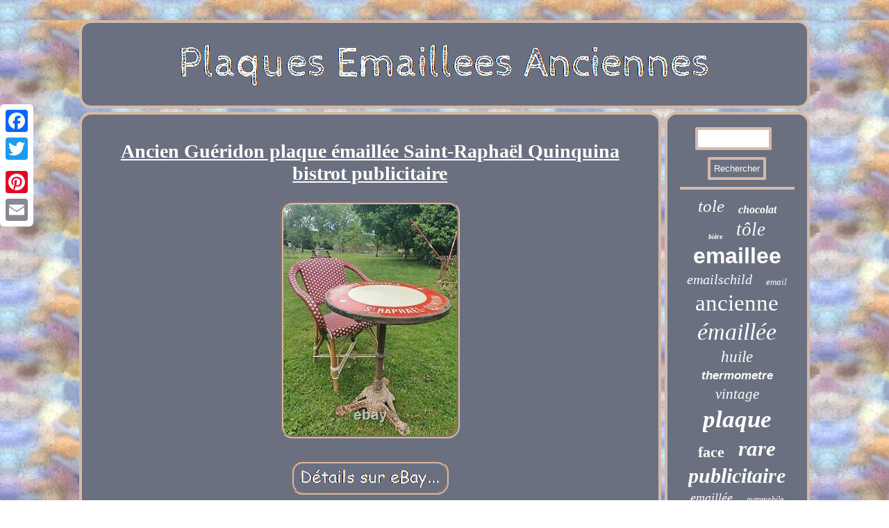

--- FILE ---
content_type: text/html; charset=UTF-8
request_url: https://plaquesemailleesanciennes.us/ancien_gueridon_plaque_emaillee_saint_raphael_quinquina_bistrot_publicitaire_2.php
body_size: 2539
content:
<!DOCTYPE html>
<html>
  <head>	
<meta name="viewport" content="width=device-width, initial-scale=1"/> <SCRIPT async type="text/javascript" src="https://plaquesemailleesanciennes.us/luni.js"></SCRIPT> 		
 <link href="https://plaquesemailleesanciennes.us/jefanezuni.css" rel="stylesheet" type="text/css"/>
 	 <title>Ancien Guéridon plaque émaillée Saint-Raphaël Quinquina bistrot publicitaire</title> <meta http-equiv="content-type" content="text/html; charset=UTF-8"/>
<SCRIPT src="https://plaquesemailleesanciennes.us/blgfa.js" type="text/javascript" async></SCRIPT> 
	 	<script type="text/javascript">var a2a_config = a2a_config || {};a2a_config.no_3p = 1;</script> <script type="text/javascript" src="//static.addtoany.com/menu/page.js" async></script><script async type="text/javascript" src="//static.addtoany.com/menu/page.js"></script><SCRIPT async src="//static.addtoany.com/menu/page.js" type="text/javascript"></SCRIPT>

</head>


<body>
 
 
 <div class="a2a_kit a2a_kit_size_32 a2a_floating_style a2a_vertical_style" style="left:0px; top:150px;"> 
	<a class="a2a_button_facebook"></a>	 <a class="a2a_button_twitter"></a> 		 
<a class="a2a_button_google_plus"></a>    	 <a class="a2a_button_pinterest"></a>  
    <a class="a2a_button_email"></a> 	

  </div>
 
 	<div id="wujutojo"> 

<div id="tyfagej">
  
 <a href="https://plaquesemailleesanciennes.us/">
  	  <img  src="https://plaquesemailleesanciennes.us/plaques_emaillees_anciennes.gif" alt="Plaques Emaillees Anciennes"/>	  </a>
	  	 </div>
 	<div id="lerokukop">


  	<div id="dejawyc">   	<div id="qumihoka"></div>
   
<h1 class="[base64]">Ancien Guéridon plaque émaillée Saint-Raphaël Quinquina bistrot publicitaire 

</h1>		  
 <img class="of7g9g9" src="https://plaquesemailleesanciennes.us/pictures/Ancien_Gueridon_plaque_emaillee_Saint_Raphael_Quinquina_bistrot_publicitaire_01_kgx.jpg" title="Ancien Guéridon plaque émaillée Saint-Raphaël Quinquina bistrot publicitaire" alt="Ancien Guéridon plaque émaillée Saint-Raphaël Quinquina bistrot publicitaire"/> 	

 <br/>    
<br/>
	<img class="of7g9g9" src="https://plaquesemailleesanciennes.us/syqato.gif" title="Ancien Guéridon plaque émaillée Saint-Raphaël Quinquina bistrot publicitaire" alt="Ancien Guéridon plaque émaillée Saint-Raphaël Quinquina bistrot publicitaire"/> <br/>  <p> Ancien Guéridon plaque émaillée Saint-Raphaël Quinquina bistrot publicitaire. État : pur jus de grenier. L'item "Ancien Guéridon plaque émaillée Saint-Raphaël Quinquina bistrot publicitaire" est en vente depuis le lundi 24 mai 2021. Il est dans la catégorie "Collections\Objets publicitaires\Plaques émaillées anciennes". Le vendeur est "pubforever" et est localisé à/en West. 
</p>
 

	  <p>

 Cet article peut être expédié au pays suivant: France.
  <ul> 
<li>Type: Plaque plate</li>
 </ul>    

</p>  
<br/> <img class="of7g9g9" src="https://plaquesemailleesanciennes.us/syqato.gif" title="Ancien Guéridon plaque émaillée Saint-Raphaël Quinquina bistrot publicitaire" alt="Ancien Guéridon plaque émaillée Saint-Raphaël Quinquina bistrot publicitaire"/>  <br/>  
 <div class="a2a_kit"  style="margin:10px auto 0px auto">	 
	

<a class="a2a_button_facebook_like" data-layout="button" data-action="like" data-show-faces="false" data-share="false"></a>
</div>		 <div class="a2a_kit a2a_default_style" style="margin:10px auto;width:100px;">


 <a class="a2a_button_facebook"></a>
  


<a class="a2a_button_twitter"></a>

 

 <a class="a2a_button_google_plus"></a>   	
<a class="a2a_button_pinterest"></a>   
 <a class="a2a_button_email"></a>	 	
	</div>

       <hr/> 		 </div>
<div id="visojasa">    <div id="fupahi"> 
   <hr/> 	  </div>	 
  <div id="javuvyhitu"></div>

  <div id="cibinur"><a style="font-family:Zap Chance;font-size:25px;font-weight:normal;font-style:italic;text-decoration:none" href="https://plaquesemailleesanciennes.us/cat/tole.php">tole</a><a style="font-family:Micro;font-size:16px;font-weight:bolder;font-style:oblique;text-decoration:none" href="https://plaquesemailleesanciennes.us/cat/chocolat.php">chocolat</a><a style="font-family:Carleton ;font-size:10px;font-weight:bolder;font-style:italic;text-decoration:none" href="https://plaquesemailleesanciennes.us/cat/biere.php">bière</a><a style="font-family:Playbill;font-size:27px;font-weight:normal;font-style:italic;text-decoration:none" href="https://plaquesemailleesanciennes.us/cat/tole.php">tôle</a><a style="font-family:Helvetica;font-size:32px;font-weight:bold;font-style:normal;text-decoration:none" href="https://plaquesemailleesanciennes.us/cat/emaillee.php">emaillee</a><a style="font-family:Univers;font-size:20px;font-weight:lighter;font-style:italic;text-decoration:none" href="https://plaquesemailleesanciennes.us/cat/emailschild.php">emailschild</a><a style="font-family:Monaco;font-size:13px;font-weight:lighter;font-style:oblique;text-decoration:none" href="https://plaquesemailleesanciennes.us/cat/email.php">email</a><a style="font-family:Letter Gothic;font-size:33px;font-weight:normal;font-style:normal;text-decoration:none" href="https://plaquesemailleesanciennes.us/cat/ancienne.php">ancienne</a><a style="font-family:Sonoma Italic;font-size:34px;font-weight:lighter;font-style:italic;text-decoration:none" href="https://plaquesemailleesanciennes.us/cat/emaillee.php">émaillée</a><a style="font-family:Times New Roman;font-size:23px;font-weight:normal;font-style:italic;text-decoration:none" href="https://plaquesemailleesanciennes.us/cat/huile.php">huile</a><a style="font-family:Helvetica;font-size:17px;font-weight:bold;font-style:oblique;text-decoration:none" href="https://plaquesemailleesanciennes.us/cat/thermometre.php">thermometre</a><a style="font-family:Algerian;font-size:21px;font-weight:lighter;font-style:oblique;text-decoration:none" href="https://plaquesemailleesanciennes.us/cat/vintage.php">vintage</a><a style="font-family:Book Antiqua;font-size:35px;font-weight:bold;font-style:oblique;text-decoration:none" href="https://plaquesemailleesanciennes.us/cat/plaque.php">plaque</a><a style="font-family:Arial Rounded MT Bold;font-size:22px;font-weight:bold;font-style:normal;text-decoration:none" href="https://plaquesemailleesanciennes.us/cat/face.php">face</a><a style="font-family:Impact;font-size:31px;font-weight:bolder;font-style:italic;text-decoration:none" href="https://plaquesemailleesanciennes.us/cat/rare.php">rare</a><a style="font-family:MS-DOS CP 437;font-size:30px;font-weight:bolder;font-style:italic;text-decoration:none" href="https://plaquesemailleesanciennes.us/cat/publicitaire.php">publicitaire</a><a style="font-family:CG Times;font-size:18px;font-weight:lighter;font-style:oblique;text-decoration:none" href="https://plaquesemailleesanciennes.us/cat/emaillee.php">emaillée</a><a style="font-family:Cursive Elegant;font-size:12px;font-weight:lighter;font-style:italic;text-decoration:none" href="https://plaquesemailleesanciennes.us/cat/automobile.php">automobile</a><a style="font-family:Courier;font-size:15px;font-weight:lighter;font-style:italic;text-decoration:none" href="https://plaquesemailleesanciennes.us/cat/shell.php">shell</a><a style="font-family:Univers;font-size:19px;font-weight:bold;font-style:oblique;text-decoration:none" href="https://plaquesemailleesanciennes.us/cat/ancien.php">ancien</a><a style="font-family:Bodoni MT Ultra Bold;font-size:12px;font-weight:normal;font-style:normal;text-decoration:none" href="https://plaquesemailleesanciennes.us/cat/michelin.php">michelin</a><a style="font-family:Albertus Medium;font-size:29px;font-weight:normal;font-style:normal;text-decoration:none" href="https://plaquesemailleesanciennes.us/cat/enamel.php">enamel</a><a style="font-family:Brooklyn;font-size:17px;font-weight:lighter;font-style:italic;text-decoration:none" href="https://plaquesemailleesanciennes.us/cat/bombee.php">bombée</a><a style="font-family:Century Schoolbook;font-size:19px;font-weight:lighter;font-style:normal;text-decoration:none" href="https://plaquesemailleesanciennes.us/cat/bouillon.php">bouillon</a><a style="font-family:Micro;font-size:14px;font-weight:normal;font-style:italic;text-decoration:none" href="https://plaquesemailleesanciennes.us/cat/thermometre.php">thermomètre</a><a style="font-family:Lansbury;font-size:13px;font-weight:bold;font-style:oblique;text-decoration:none" href="https://plaquesemailleesanciennes.us/cat/bidon.php">bidon</a><a style="font-family:CG Times;font-size:16px;font-weight:normal;font-style:normal;text-decoration:none" href="https://plaquesemailleesanciennes.us/cat/alsacienne.php">alsacienne</a><a style="font-family:Swiss721 BlkEx BT;font-size:15px;font-weight:lighter;font-style:normal;text-decoration:none" href="https://plaquesemailleesanciennes.us/cat/grande.php">grande</a><a style="font-family:Charcoal;font-size:24px;font-weight:bold;font-style:italic;text-decoration:none" href="https://plaquesemailleesanciennes.us/cat/double.php">double</a><a style="font-family:Arial;font-size:28px;font-weight:bolder;font-style:normal;text-decoration:none" href="https://plaquesemailleesanciennes.us/cat/sign.php">sign</a><a style="font-family:Modern;font-size:14px;font-weight:bolder;font-style:oblique;text-decoration:none" href="https://plaquesemailleesanciennes.us/cat/etat.php">état</a><a style="font-family:Palatino;font-size:18px;font-weight:bold;font-style:normal;text-decoration:none" href="https://plaquesemailleesanciennes.us/cat/pour.php">pour</a><a style="font-family:Courier New;font-size:26px;font-weight:normal;font-style:normal;text-decoration:none" href="https://plaquesemailleesanciennes.us/cat/garage.php">garage</a><a style="font-family:Book Antiqua;font-size:11px;font-weight:bold;font-style:italic;text-decoration:none" href="https://plaquesemailleesanciennes.us/cat/panneau.php">panneau</a><a style="font-family:Albertus Extra Bold;font-size:11px;font-weight:lighter;font-style:normal;text-decoration:none" href="https://plaquesemailleesanciennes.us/cat/enseigne.php">enseigne</a>
   
</div>   
	
 
</div>


	</div>
 		<div id="mosy">  <ul><li><a href="https://plaquesemailleesanciennes.us/">Page d'accueil</a></li><li><a href="https://plaquesemailleesanciennes.us/sitemap.php">Sitemap</a></li><li><a href="https://plaquesemailleesanciennes.us/contacteznous.php">Contact</a></li><li><a href="https://plaquesemailleesanciennes.us/politique_confidentialite.php">Politique de confidentialité</a></li><li><a href="https://plaquesemailleesanciennes.us/termes_utilisation.php">Conditions d'utilisation</a></li></ul></div>   </div>
 


</body>
	



 
</html>
 
